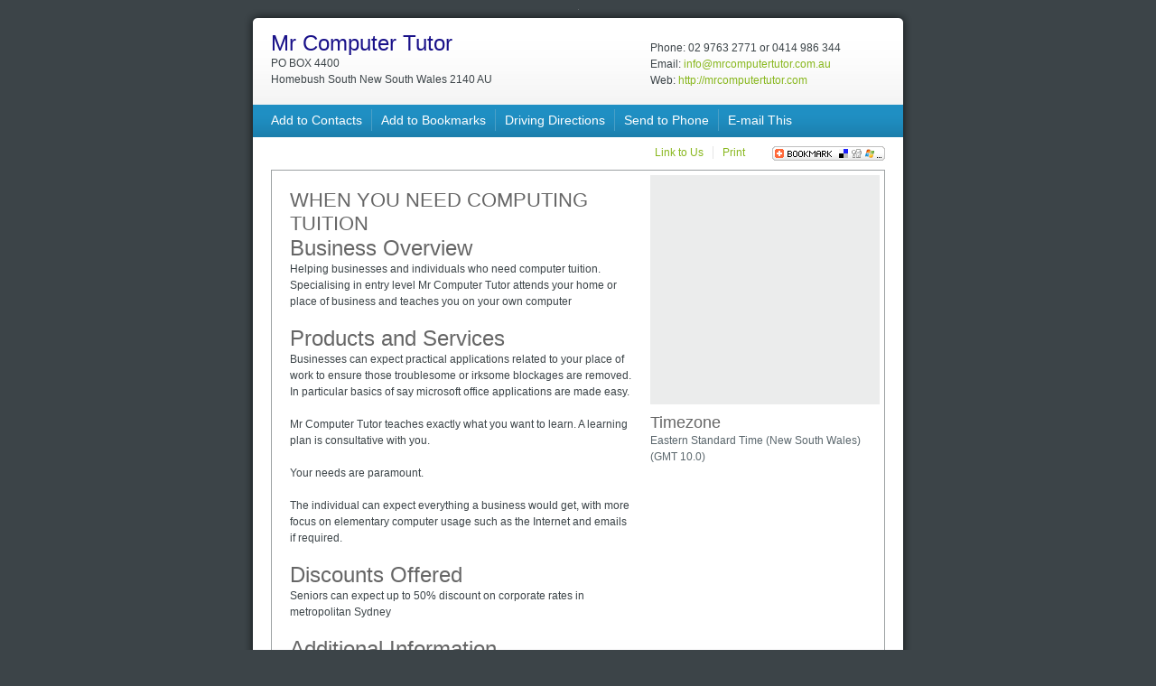

--- FILE ---
content_type: text/html;charset=ISO-8859-1
request_url: http://www.mrcomputertutor.com/
body_size: 8124
content:

























<!DOCTYPE html PUBLIC "-//W3C//DTD XHTML 1.0 Transitional//EN" "http://www.w3.org/TR/xhtml1/DTD/xhtml1-transitional.dtd">
<html>
<head>
<meta http-equiv="Content-Type" content="text/html; charset=UTF-8" />
<title>Mr Computer Tutor in Homebush South, New South Wales</title>
<meta name="description" content="Learn about Mr Computer Tutor in Homebush South, New South Wales from this business profile provided by NameSecure">
<meta name="keywords" content="mrcomputertutor.com, business profile, NameSecure">


<link rel="icon" href="/favicon.ico" type="image/x-icon">
<link rel="shortcut icon" href="/favicon.ico" type="image/x-icon">
<link rel="stylesheet" href="/styles/bp.css" type="text/css" />
<script language="JavaScript1.2" type="text/javascript">
function createBookmark() {
 
 var title = "Mr Computer Tutor"; 

 var url = "mrcomputertutor.com";

	if( window.external && document.all) { // IE Favorite
		window.external.AddFavorite(location.href,document.title);
  } else if(window.sidebar) {
    window.sidebar.addPanel(document.title,location.href,'');
  } else if(window.opera && window.print) { // Opera Hotlist
		return true; 
  }
} 

</script>

<script src="/js/jquery-1.3.2.min.js" type="text/javascript"></script>
<script src="/js/jquery.ui.all.js" type="text/javascript"></script>
<script src="/styles/jquery.simplemodal.js" type="text/javascript"></script>
<script src="/js/jquery.captcha.js" type="text/javascript"></script>
<script src="/js/jquery.cookie.js" type="text/javascript"></script>

<script src="/js/contact.js" type="text/javascript"></script>
<script src="/js/linktous.js" type="text/javascript"></script>
<script src="/js/sendtophone.js" type="text/javascript"></script>

<link type="text/css" href="/css/contact.css" rel="stylesheet" media="screen" />
<link type="text/css" href="/css/linktous.css" rel="stylesheet" media="screen" />
<link type="text/css" href="/css/sendtophone.css" rel="stylesheet" media="screen" />
<link type="text/css" href="/css/captcha.css" rel="stylesheet" media="screen" />

<script type="text/javascript">
	var isHuman = false;

	var borderColor = ""; /* border color hex or left it null if you don't want to change border color*/
	var captchaDir = "/" /* path to captcha files (if you use domain www.example.com path should present all subfolders after that, start with "/") */
	var url = captchaDir + "captcha.jsp" /* this is name of form action */
	var formId = "captchaForm" /* id of your form */
	var captchaItems = Array("pencil", "scissors", "clock", "heart", "note");
	
	$(document).ready(function(){
		$("#wrapper").bind("MODAL_OPEN", function(evt){
			$(".captcha-container").captcha();
		});
	});
</script>


</head>
<body>
<div id="wrapper">
	<div id="hat"></div>
	<div id="container">
		<div id="masthead">
			<div id="bp-meta">
                 <h1 style="color:#191189">Mr Computer Tutor</h1> 
				
				<ul>
					<li>PO BOX 4400
 </li>
					<li>Homebush South
 New South Wales
 2140
 AU
</li>
				</ul>
				
				
			</div>
			<div id="bp-contact">
				<ul>
					<li>Phone: 02 9763 2771
 or 0414 986 344
</li>

					
					<li>Email: <a href="mailto:info@mrcomputertutor.com.au">info@mrcomputertutor.com.au</a></li>

					<li>Web: <a href="http://mrcomputertutor.com">http://mrcomputertutor.com</a></li>
				</ul>
			</div>
		</div>
		<div id="nav" style="background-color:#3b5eeb;">
			<ul>
				<li><a href="/?vcf=1">Add to Contacts</a></li>
				<li><a href="#" onclick="createBookmark();">Add to Bookmarks</a></li>
				<li><a href="http://maps.google.com/maps?f=d&source=s_d&daddr=PO BOX 4400
+
Homebush South
,+
New South Wales
+
2140
+
AU
&saddr=&hl=en&geocode=&mra=ls&sll=37.0625,-95.677068&sspn=49.176833,114.257812&ie=UTF8&t=h&z=12" target="_new">Driving Directions</a></li>
				<li><div id="sendtophoneForm"><a href="#" class="sendtophone">Send to Phone</a></div></li>
				<li class="nb"><div id="contactForm"><a href="#" class="contact">E-mail This</a></div></li>
			</ul>
		</div>
		<div id="social">
			<div id="sharethis"><script type="text/javascript">addthis_pub  = 'jshawn-netsol';</script>
                    <a href="http://www.addthis.com/bookmark.php" onmouseover="return addthis_open(this, '', '[URL]', '[TITLE]')" onmouseout="addthis_close()" onclick="return addthis_sendto()"><img src="/images/button1-bm.gif" width="125" height="16" border="0" alt="" /></a><script type="text/javascript" src="/styles/addthis_widget.js"></script></div>
			<ul>
				<li><div id="linkForm"><a href="#" class="linktous">Link to Us</a></div></li>
				<li class="nb"><a href="#" onclick="javascript:window.print();">Print</a></li>
			</ul>
		</div>
		<div id="content">
			<div id="bp-info">
				<h1 style="font-size:22px; color:#666666;">WHEN YOU NEED COMPUTING TUITION</h1>
				
				 <h2 style="color:#666666;">Business Overview</h2>
				<p>Helping businesses and individuals who need computer tuition. Specialising in entry level 
Mr Computer Tutor attends your home or place of business and teaches you on your own computer</p>
				
				
				
				<h2 style="color:#666666;">Products and Services </h2>
				<p>Businesses can expect practical applications related to your place of work  to ensure those troublesome or irksome blockages are removed. In particular basics of say microsoft office applications are made easy.

<P>Mr Computer Tutor teaches exactly what you want to learn. A learning plan is consultative with you. 

<P>Your needs are paramount.

 <P>The individual can expect everything a business would get, with more  focus on elementary computer usage such as the Internet and emails if required. </p>
				<h2 style="color:#666666;">Discounts Offered </h2>
				<p>Seniors can expect up to 50% discount on corporate rates in metropolitan Sydney </p>
				<h2 style="color:#666666;">Additional Information</h2>
				<p>We understand that you may need to have a patient path </p>
			</div>
			<div id="bp-sub-info">
				
				<div id="bp-map">
					<iframe src="http://underconstruction.networksolutions.com/map.jsp?streetAddress=PO BOX 4400
&city=Homebush South&state=New South Wales&zipcode=2140&country=AU&companyName=Mr Computer Tutor" width="244px;" height="244px;"  marginwidth="0" marginheight="0" vspace="0" hspace="0" allowtransparency="true" frameborder="0" scrolling="no"></iframe>
                </div>
				
				<div id="bp-additional">
				
					
					<h3 style="color:#666666;">Timezone</h3>
					<ul>
						<li>Eastern Standard Time (New South Wales) (GMT 10.0)</li>
					</ul>
					

                    
        </div>
      </div>
			
      
      
      <div id="content-cap"></div> 
		</div>
		
			<div class="clearer"></div>
		</div>
		
	</div>
	


	
	<div id="cap">
		<p><a href="http://www.namesecure.com">NameSecure</a></a>&nbsp;&nbsp;|&nbsp;&nbsp;<a href="https://www.namesecure.com/privacyPolicy.page" target="_blank" rel="nofollow">Review our Privacy Policy</a>&nbsp;&nbsp;|&nbsp;&nbsp;<a href="https://www.namesecure.com/serviceAgreement.page" target="_blank" rel="nofollow">Service Agreement</a>&nbsp;&nbsp;|&nbsp;&nbsp;<a href="https://www.namesecure.com/policies.page" target="_blank" rel="nofollow">Legal Notice</a></p>
	</div>
    

    
    <input type="hidden" value="Mr Computer Tutor" id="companyName"/>
    <input type="hidden" value="PO BOX 4400" id="streetAddress1"/>
    <input type="hidden" value=""  id="streetAddress2"/>
    <input type="hidden" value="Homebush South"  id="city"/>
    <input type="hidden" value="New South Wales" id="state"/>
    <input type="hidden" value="2140" id="zip"/>
    <input type="hidden" value="AU" id="country"/>
    <input type="hidden" value="02 9763 2771"  id="primaryPhone"/>
    <input type="hidden" value="http://mrcomputertutor.com" id="websiteURL"/>
    <input type="hidden" value="info@mrcomputertutor.com.au" id="email" />
    <input type="hidden" value="null,Raymond" id="fromEmailName" />
    <div style="clear:both;">&nbsp;</div>
    <div><a href="http://www.namesecure.com"><img src="/images/namesecure-logo-small.gif" border="0" alt="NameSecure" title="Name Secure" /></a></div>
</div>

		
</body>
</html>


--- FILE ---
content_type: text/html;charset=ISO-8859-1
request_url: http://underconstruction.networksolutions.com/map.jsp?streetAddress=PO%20BOX%204400&city=Homebush%20South&state=New%20South%20Wales&zipcode=2140&country=AU&companyName=Mr%20Computer%20Tutor
body_size: 2623
content:














<!DOCTYPE HTML PUBLIC "-//W3C//DTD HTML 4.01 Transitional//EN">
<html>
  <head>
  <meta http-equiv="content-type" content="text/html; charset=windows-1250">

  <title></title>
  <script src="http://maps.google.com/maps?file=api&v=2.x&key=ABQIAAAACmfBTQxFBs3sGWeKpc10XxTe4CAvyP8m-eTNjvhg1RGskP5vXhRnTmhb6_G7uozZlAUDIhy8VRGK-w" type="text/javascript"></script>


<script type="text/javascript">
  
    var map = null;
    var geocoder = null;

    function initialize() {
      if (GBrowserIsCompatible()) {
        map = new GMap2(document.getElementById("map_canvas"));
        map.setCenter(new GLatLng(37.4419, -122.1419), 13);
        geocoder = new GClientGeocoder();
        var address = {
        	streetAddress1:"PO+BOX+4400", 
        	city:"Homebush+South", 
        	state:"New+South+Wales", 
        	zip:"2140", 
        	country:"AU",
        	toString: function(){
        		return this.streetAddress1 +", "+ this.city+", "+ this.state +" "+ this.zip +" "+ this.country;
        	},
        	toHtmlString: function(){
        		var htmlString = "";
        		if(this.country === "USA" || this.country === undefined || this.country === null){
        			htmlString += this.streetAddress1 +"<br/>"+ this.city+", "+ this.state +" "+ this.zip;
        		}else{
        			htmlString += this.streetAddress1 +"<br/>"+ this.city+", "+ this.state +" "+ this.zip+"<br/>"+this.country;
        		}
        		return htmlString;
        	}
        };
        var profile = {
        	companyName:"Mr+Computer+Tutor",
        	address: address,
        	toHtmlString: function(){
        		return this.companyName+"<br/>"+address.toHtmlString();
        	}
        };
        showAddress(profile);
      }
    }

    function showAddress(profile) {
      if (geocoder) {
        geocoder.getLatLng(
          profile.address.toString(),
          function(point) {
            if (!point) {
              // Address Not Found
            } else {
              map.setCenter(point, 13);
              var marker = new GMarker(point);
              GEvent.addListener(marker, "click", function(){
              	createBubbleInfo(point, profile.toHtmlString());
              });
              map.addOverlay(marker);
              createBubbleInfo(point, profile.toHtmlString());
            }
          }
        );
      }
    }
    
    function createBubbleInfo(point, infoText){
    	map.openInfoWindowHtml(point, infoText);
    }
 
</script>
  </head>
  <body onload="initialize();" onunload="GUnload()">
    <div id="map_canvas" style="width: 244; height: 244px"></div>
  </body>
</html>


--- FILE ---
content_type: text/css
request_url: http://www.mrcomputertutor.com/css/captcha.css
body_size: 2009
content:
img { behavior: url(iepngfix.htc); }

/* FANCY CAPTCHA STARTS */
.captcha-container { width: 316px; background:#1F8FC3;  color:#fff;  margin:0 15px;}

/* rounded corners */
.ajax-fc-rtop, .ajax-fc-rbottom{ display:block; background:#1F8FC3; }
.ajax-fc-rtop *, .ajax-fc-rbottom *{ display: block; height: 1px; overflow: hidden; background:#1F8FC3; }

/* describes left and right boxes */
div#ajax-fc-content { position: absolute; margin-top: -3px; margin-left: 9px; width: 298px; height: 105px; background: url(/images/bg-content-div.png); }
div#ajax-fc-content div#ajax-fc-left { width: 200px; height: 100px; float: left; }

div#ajax-fc-content div#ajax-fc-right { width: 98px; height: 100px; float: right; }

/* block left: task and pictures */
p#ajax-fc-task { line-height: 16px; margin: 0; padding: 11px 0 0 11px; font-size: 10px; font-family: Verdana, Tahoma, Arial; color: #18779d; }
p#ajax-fc-task span { color: #66a70b; font-weight: bold; }

ul#ajax-fc-task { width: 190px; height: 18px; list-style-type: none; background: url(/images/bg-items.png) -4px 0px; background-repeat: no-repeat; margin: 6px 0 0 0; padding: 5px 0 0 2px; }

/* block right: cycle and backlink */
ul#ajax-fc-task li { float: left; margin-right: 1px; margin-top: 0px;}
p#ajax-fc-circle { position: absolute; margin: 18px 0 0 15px; width: 79px; height: 79px; background: url(/images/circle.png); background-repeat: no-repeat; }
img#ajax-fc-backlink { position: absolute; margin-top: 1px; margin-left: 6px; border: 0px; z-index: 101; }

/* left and right png borders */
div#ajax-fc-corner-spacer { height: 99px; }
img.ajax-fc-border { position: absolute; margin-top: -3px; }
img.ajax-fc-border#ajax-fc-left { margin-left: 2px; }
img.ajax-fc-border#ajax-fc-right { margin-left: 307px; }

/* items */
.ajax-fc-highlighted { cursor: pointer; z-index: 102}

/* rounded corners */
.ajax-fc-r1{ margin: 0 5px } .ajax-fc-r2{ margin: 0 3px } .ajax-fc-r3{ margin: 0 2px } .ajax-fc-r4{ margin: 0 1px; height: 2px }

/* FANCY CAPTCHA ENDS */
